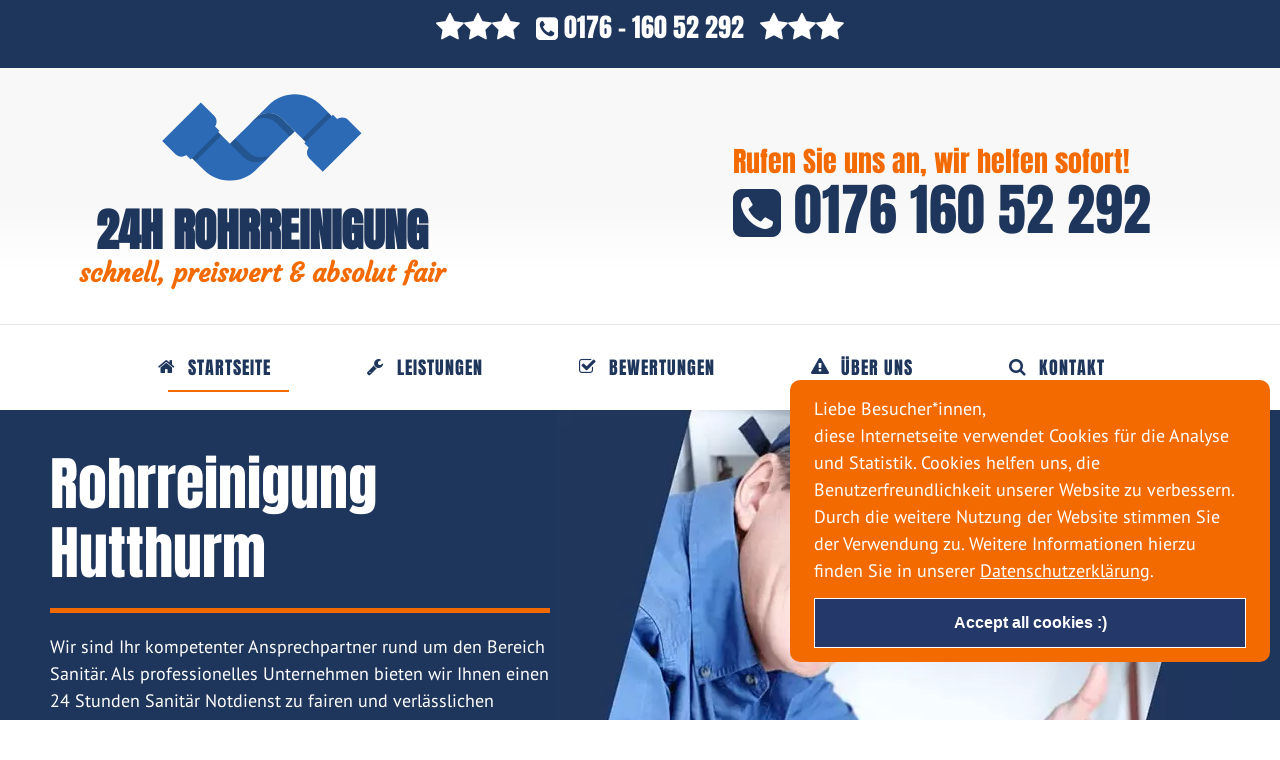

--- FILE ---
content_type: text/html; charset=UTF-8
request_url: https://rohrreinigung-24std.de/hutthurm/
body_size: 17229
content:
<!DOCTYPE html>
<html lang="de">
    <head>
        <meta charset="UTF-8" />
        <meta name="viewport" content="width=device-width, initial-scale=1" />
				
				<title>Rohrreinigung Hutthurm + 24h Notdienst & Service</title>
				<meta name="description" content="Rohrreinigung Hutthurm ⭐ ➨ schnell ✓ preiswert ✓ diskret ✓ 24 Std. Service jetzt anrufen ☎ 01577 79 270 26." />
		
			        <meta name="robots" content="noodp, noydir" />
        <link href="https://rohrreinigung-24std.de/hutthurm/" rel="canonical" />
        <meta name="robots" content="max-image-preview:large" />
        <link rel="dns-prefetch" href="https://rohrreinigung-24std.de/hutthurm/" />
        <link rel="dns-prefetch" href="//s.w.org" />
		<link rel="preconnect" href="https://fonts.googleapis.com">
		<link rel="preconnect" href="https://fonts.gstatic.com" crossorigin>
		<link href="//rohrreinigung-24std.de/wp-content/uploads/sgf-css/font-aae605bc4baaa28212332e2de6958423.css" rel="stylesheet">
		<link href="//rohrreinigung-24std.de/wp-content/uploads/sgf-css/font-85e08f443c25223285e6c30c859f507e.css" rel="stylesheet">
		<link href="//rohrreinigung-24std.de/wp-content/uploads/sgf-css/font-7f03756b237774b311c6389481a4cc0f.css" rel="stylesheet">
		<link href="//rohrreinigung-24std.de/wp-content/uploads/sgf-css/font-b75cac2c1f94276ece558ec18a1bce46.css" rel="stylesheet">
		<link href="/wp-content/uploads/2017/08/rohrreinigung-favicon.png" rel="shortcut icon" />
		<meta name='robots' content='max-image-preview:large' />
<link rel="alternate" title="oEmbed (JSON)" type="application/json+oembed" href="https://rohrreinigung-24std.de/wp-json/oembed/1.0/embed?url=https%3A%2F%2Frohrreinigung-24std.de%2Fhutthurm%2F" />
<link rel="alternate" title="oEmbed (XML)" type="text/xml+oembed" href="https://rohrreinigung-24std.de/wp-json/oembed/1.0/embed?url=https%3A%2F%2Frohrreinigung-24std.de%2Fhutthurm%2F&#038;format=xml" />
<style id='wp-img-auto-sizes-contain-inline-css' type='text/css'>
img:is([sizes=auto i],[sizes^="auto," i]){contain-intrinsic-size:3000px 1500px}
/*# sourceURL=wp-img-auto-sizes-contain-inline-css */
</style>
<style id='wp-emoji-styles-inline-css' type='text/css'>

	img.wp-smiley, img.emoji {
		display: inline !important;
		border: none !important;
		box-shadow: none !important;
		height: 1em !important;
		width: 1em !important;
		margin: 0 0.07em !important;
		vertical-align: -0.1em !important;
		background: none !important;
		padding: 0 !important;
	}
/*# sourceURL=wp-emoji-styles-inline-css */
</style>
<link rel='stylesheet' id='wp-block-library-css' href='https://rohrreinigung-24std.de/wp-includes/css/dist/block-library/style.min.css?ver=6.9' type='text/css' media='all' />
<style id='wp-block-paragraph-inline-css' type='text/css'>
.is-small-text{font-size:.875em}.is-regular-text{font-size:1em}.is-large-text{font-size:2.25em}.is-larger-text{font-size:3em}.has-drop-cap:not(:focus):first-letter{float:left;font-size:8.4em;font-style:normal;font-weight:100;line-height:.68;margin:.05em .1em 0 0;text-transform:uppercase}body.rtl .has-drop-cap:not(:focus):first-letter{float:none;margin-left:.1em}p.has-drop-cap.has-background{overflow:hidden}:root :where(p.has-background){padding:1.25em 2.375em}:where(p.has-text-color:not(.has-link-color)) a{color:inherit}p.has-text-align-left[style*="writing-mode:vertical-lr"],p.has-text-align-right[style*="writing-mode:vertical-rl"]{rotate:180deg}
/*# sourceURL=https://rohrreinigung-24std.de/wp-includes/blocks/paragraph/style.min.css */
</style>
<style id='global-styles-inline-css' type='text/css'>
:root{--wp--preset--aspect-ratio--square: 1;--wp--preset--aspect-ratio--4-3: 4/3;--wp--preset--aspect-ratio--3-4: 3/4;--wp--preset--aspect-ratio--3-2: 3/2;--wp--preset--aspect-ratio--2-3: 2/3;--wp--preset--aspect-ratio--16-9: 16/9;--wp--preset--aspect-ratio--9-16: 9/16;--wp--preset--color--black: #000000;--wp--preset--color--cyan-bluish-gray: #abb8c3;--wp--preset--color--white: #ffffff;--wp--preset--color--pale-pink: #f78da7;--wp--preset--color--vivid-red: #cf2e2e;--wp--preset--color--luminous-vivid-orange: #ff6900;--wp--preset--color--luminous-vivid-amber: #fcb900;--wp--preset--color--light-green-cyan: #7bdcb5;--wp--preset--color--vivid-green-cyan: #00d084;--wp--preset--color--pale-cyan-blue: #8ed1fc;--wp--preset--color--vivid-cyan-blue: #0693e3;--wp--preset--color--vivid-purple: #9b51e0;--wp--preset--gradient--vivid-cyan-blue-to-vivid-purple: linear-gradient(135deg,rgb(6,147,227) 0%,rgb(155,81,224) 100%);--wp--preset--gradient--light-green-cyan-to-vivid-green-cyan: linear-gradient(135deg,rgb(122,220,180) 0%,rgb(0,208,130) 100%);--wp--preset--gradient--luminous-vivid-amber-to-luminous-vivid-orange: linear-gradient(135deg,rgb(252,185,0) 0%,rgb(255,105,0) 100%);--wp--preset--gradient--luminous-vivid-orange-to-vivid-red: linear-gradient(135deg,rgb(255,105,0) 0%,rgb(207,46,46) 100%);--wp--preset--gradient--very-light-gray-to-cyan-bluish-gray: linear-gradient(135deg,rgb(238,238,238) 0%,rgb(169,184,195) 100%);--wp--preset--gradient--cool-to-warm-spectrum: linear-gradient(135deg,rgb(74,234,220) 0%,rgb(151,120,209) 20%,rgb(207,42,186) 40%,rgb(238,44,130) 60%,rgb(251,105,98) 80%,rgb(254,248,76) 100%);--wp--preset--gradient--blush-light-purple: linear-gradient(135deg,rgb(255,206,236) 0%,rgb(152,150,240) 100%);--wp--preset--gradient--blush-bordeaux: linear-gradient(135deg,rgb(254,205,165) 0%,rgb(254,45,45) 50%,rgb(107,0,62) 100%);--wp--preset--gradient--luminous-dusk: linear-gradient(135deg,rgb(255,203,112) 0%,rgb(199,81,192) 50%,rgb(65,88,208) 100%);--wp--preset--gradient--pale-ocean: linear-gradient(135deg,rgb(255,245,203) 0%,rgb(182,227,212) 50%,rgb(51,167,181) 100%);--wp--preset--gradient--electric-grass: linear-gradient(135deg,rgb(202,248,128) 0%,rgb(113,206,126) 100%);--wp--preset--gradient--midnight: linear-gradient(135deg,rgb(2,3,129) 0%,rgb(40,116,252) 100%);--wp--preset--font-size--small: 13px;--wp--preset--font-size--medium: 20px;--wp--preset--font-size--large: 36px;--wp--preset--font-size--x-large: 42px;--wp--preset--spacing--20: 0.44rem;--wp--preset--spacing--30: 0.67rem;--wp--preset--spacing--40: 1rem;--wp--preset--spacing--50: 1.5rem;--wp--preset--spacing--60: 2.25rem;--wp--preset--spacing--70: 3.38rem;--wp--preset--spacing--80: 5.06rem;--wp--preset--shadow--natural: 6px 6px 9px rgba(0, 0, 0, 0.2);--wp--preset--shadow--deep: 12px 12px 50px rgba(0, 0, 0, 0.4);--wp--preset--shadow--sharp: 6px 6px 0px rgba(0, 0, 0, 0.2);--wp--preset--shadow--outlined: 6px 6px 0px -3px rgb(255, 255, 255), 6px 6px rgb(0, 0, 0);--wp--preset--shadow--crisp: 6px 6px 0px rgb(0, 0, 0);}:where(.is-layout-flex){gap: 0.5em;}:where(.is-layout-grid){gap: 0.5em;}body .is-layout-flex{display: flex;}.is-layout-flex{flex-wrap: wrap;align-items: center;}.is-layout-flex > :is(*, div){margin: 0;}body .is-layout-grid{display: grid;}.is-layout-grid > :is(*, div){margin: 0;}:where(.wp-block-columns.is-layout-flex){gap: 2em;}:where(.wp-block-columns.is-layout-grid){gap: 2em;}:where(.wp-block-post-template.is-layout-flex){gap: 1.25em;}:where(.wp-block-post-template.is-layout-grid){gap: 1.25em;}.has-black-color{color: var(--wp--preset--color--black) !important;}.has-cyan-bluish-gray-color{color: var(--wp--preset--color--cyan-bluish-gray) !important;}.has-white-color{color: var(--wp--preset--color--white) !important;}.has-pale-pink-color{color: var(--wp--preset--color--pale-pink) !important;}.has-vivid-red-color{color: var(--wp--preset--color--vivid-red) !important;}.has-luminous-vivid-orange-color{color: var(--wp--preset--color--luminous-vivid-orange) !important;}.has-luminous-vivid-amber-color{color: var(--wp--preset--color--luminous-vivid-amber) !important;}.has-light-green-cyan-color{color: var(--wp--preset--color--light-green-cyan) !important;}.has-vivid-green-cyan-color{color: var(--wp--preset--color--vivid-green-cyan) !important;}.has-pale-cyan-blue-color{color: var(--wp--preset--color--pale-cyan-blue) !important;}.has-vivid-cyan-blue-color{color: var(--wp--preset--color--vivid-cyan-blue) !important;}.has-vivid-purple-color{color: var(--wp--preset--color--vivid-purple) !important;}.has-black-background-color{background-color: var(--wp--preset--color--black) !important;}.has-cyan-bluish-gray-background-color{background-color: var(--wp--preset--color--cyan-bluish-gray) !important;}.has-white-background-color{background-color: var(--wp--preset--color--white) !important;}.has-pale-pink-background-color{background-color: var(--wp--preset--color--pale-pink) !important;}.has-vivid-red-background-color{background-color: var(--wp--preset--color--vivid-red) !important;}.has-luminous-vivid-orange-background-color{background-color: var(--wp--preset--color--luminous-vivid-orange) !important;}.has-luminous-vivid-amber-background-color{background-color: var(--wp--preset--color--luminous-vivid-amber) !important;}.has-light-green-cyan-background-color{background-color: var(--wp--preset--color--light-green-cyan) !important;}.has-vivid-green-cyan-background-color{background-color: var(--wp--preset--color--vivid-green-cyan) !important;}.has-pale-cyan-blue-background-color{background-color: var(--wp--preset--color--pale-cyan-blue) !important;}.has-vivid-cyan-blue-background-color{background-color: var(--wp--preset--color--vivid-cyan-blue) !important;}.has-vivid-purple-background-color{background-color: var(--wp--preset--color--vivid-purple) !important;}.has-black-border-color{border-color: var(--wp--preset--color--black) !important;}.has-cyan-bluish-gray-border-color{border-color: var(--wp--preset--color--cyan-bluish-gray) !important;}.has-white-border-color{border-color: var(--wp--preset--color--white) !important;}.has-pale-pink-border-color{border-color: var(--wp--preset--color--pale-pink) !important;}.has-vivid-red-border-color{border-color: var(--wp--preset--color--vivid-red) !important;}.has-luminous-vivid-orange-border-color{border-color: var(--wp--preset--color--luminous-vivid-orange) !important;}.has-luminous-vivid-amber-border-color{border-color: var(--wp--preset--color--luminous-vivid-amber) !important;}.has-light-green-cyan-border-color{border-color: var(--wp--preset--color--light-green-cyan) !important;}.has-vivid-green-cyan-border-color{border-color: var(--wp--preset--color--vivid-green-cyan) !important;}.has-pale-cyan-blue-border-color{border-color: var(--wp--preset--color--pale-cyan-blue) !important;}.has-vivid-cyan-blue-border-color{border-color: var(--wp--preset--color--vivid-cyan-blue) !important;}.has-vivid-purple-border-color{border-color: var(--wp--preset--color--vivid-purple) !important;}.has-vivid-cyan-blue-to-vivid-purple-gradient-background{background: var(--wp--preset--gradient--vivid-cyan-blue-to-vivid-purple) !important;}.has-light-green-cyan-to-vivid-green-cyan-gradient-background{background: var(--wp--preset--gradient--light-green-cyan-to-vivid-green-cyan) !important;}.has-luminous-vivid-amber-to-luminous-vivid-orange-gradient-background{background: var(--wp--preset--gradient--luminous-vivid-amber-to-luminous-vivid-orange) !important;}.has-luminous-vivid-orange-to-vivid-red-gradient-background{background: var(--wp--preset--gradient--luminous-vivid-orange-to-vivid-red) !important;}.has-very-light-gray-to-cyan-bluish-gray-gradient-background{background: var(--wp--preset--gradient--very-light-gray-to-cyan-bluish-gray) !important;}.has-cool-to-warm-spectrum-gradient-background{background: var(--wp--preset--gradient--cool-to-warm-spectrum) !important;}.has-blush-light-purple-gradient-background{background: var(--wp--preset--gradient--blush-light-purple) !important;}.has-blush-bordeaux-gradient-background{background: var(--wp--preset--gradient--blush-bordeaux) !important;}.has-luminous-dusk-gradient-background{background: var(--wp--preset--gradient--luminous-dusk) !important;}.has-pale-ocean-gradient-background{background: var(--wp--preset--gradient--pale-ocean) !important;}.has-electric-grass-gradient-background{background: var(--wp--preset--gradient--electric-grass) !important;}.has-midnight-gradient-background{background: var(--wp--preset--gradient--midnight) !important;}.has-small-font-size{font-size: var(--wp--preset--font-size--small) !important;}.has-medium-font-size{font-size: var(--wp--preset--font-size--medium) !important;}.has-large-font-size{font-size: var(--wp--preset--font-size--large) !important;}.has-x-large-font-size{font-size: var(--wp--preset--font-size--x-large) !important;}
/*# sourceURL=global-styles-inline-css */
</style>

<style id='classic-theme-styles-inline-css' type='text/css'>
/*! This file is auto-generated */
.wp-block-button__link{color:#fff;background-color:#32373c;border-radius:9999px;box-shadow:none;text-decoration:none;padding:calc(.667em + 2px) calc(1.333em + 2px);font-size:1.125em}.wp-block-file__button{background:#32373c;color:#fff;text-decoration:none}
/*# sourceURL=/wp-includes/css/classic-themes.min.css */
</style>
<link rel='stylesheet' id='contact-form-7-css' href='https://rohrreinigung-24std.de/wp-content/plugins/contact-form-7/includes/css/styles.css?ver=6.1.1' type='text/css' media='all' />
<link rel='stylesheet' id='main-css-css' href='https://rohrreinigung-24std.de/wp-content/themes/rohrreinigung24std/style.css?ver=1.1' type='text/css' media='all' />
<link rel='stylesheet' id='dashicons-css' href='https://rohrreinigung-24std.de/wp-includes/css/dashicons.min.css?ver=6.9' type='text/css' media='all' />
<link rel='stylesheet' id='a-z-listing-css' href='https://rohrreinigung-24std.de/wp-content/plugins/a-z-listing/css/a-z-listing-default.css?ver=4.3.1' type='text/css' media='all' />
<script type="text/javascript" src="https://rohrreinigung-24std.de/wp-includes/js/jquery/jquery.min.js?ver=3.7.1" id="jquery-core-js"></script>
<script type="text/javascript" src="https://rohrreinigung-24std.de/wp-includes/js/jquery/jquery-migrate.min.js?ver=3.4.1" id="jquery-migrate-js"></script>
<script type="text/javascript" id="my_loadmore-js-extra">
/* <![CDATA[ */
var tstark_loadmore_params = {"ajaxurl":"https://rohrreinigung-24std.de/wp-admin/admin-ajax.php","posts":"null","current_page":"2","max_page":null};
//# sourceURL=my_loadmore-js-extra
/* ]]> */
</script>
<script type="text/javascript" src="https://rohrreinigung-24std.de/wp-content/themes/rohrreinigung24std/loadmore.js?ver=6.9" id="my_loadmore-js"></script>
<link rel="https://api.w.org/" href="https://rohrreinigung-24std.de/wp-json/" /><link rel="alternate" title="JSON" type="application/json" href="https://rohrreinigung-24std.de/wp-json/wp/v2/pages/64365" /><link rel="EditURI" type="application/rsd+xml" title="RSD" href="https://rohrreinigung-24std.de/xmlrpc.php?rsd" />
<meta name="generator" content="WordPress 6.9" />
<link rel="canonical" href="https://rohrreinigung-24std.de/hutthurm/" />
<link rel='shortlink' href='https://rohrreinigung-24std.de/?p=64365' />
<meta property="og:locale" content="de_DE" /><meta property="og:type" content="article" /><meta property="og:title" content="Rohrreinigung Hutthurm + 24h Notdienst & Service" /><meta property="og:description" content="Rohrreinigung Hutthurm ⭐ ➨ schnell ✓ preiswert ✓ diskret ✓ 24 Std. Service jetzt anrufen ☎ 01577 79 270 26." /><meta property="og:url" content="https://rohrreinigung-24std.de/hutthurm/" /><meta property="og:site_name" content="www.rohrreinigung-24std.de" /><meta name="twitter:card" content="summary_large_image" /><meta name="twitter:site" content="@ROHRREINIGUNG" /><meta name="twitter:creator" content="@ROHRREINIGUNG" />
<!-- Global site tag (gtag.js) - Google Analytics -->
<script async src="https://www.googletagmanager.com/gtag/js?id=UA-104074702-4"></script>
<script>
  window.dataLayer = window.dataLayer || [];
  function gtag(){dataLayer.push(arguments);}
  gtag('js', new Date());

  gtag('config', 'UA-104074702-4');
  gtag('config', 'AW-400195733');
</script>

<!-- Event snippet for Anruf conversion page
In your html page, add the snippet and call gtag_report_conversion when someone clicks on the chosen link or button. -->
<script>
function gtag_report_conversion(url) {
  var callback = function () {
    if (typeof(url) != 'undefined') {
      window.location = url;
    }
  };
  gtag('event', 'conversion', {
      'send_to': 'AW-400195733/yxoiCIeskccDEJWB6r4B',
      'event_callback': callback
  });
  return false;
}
</script>

		<style type="text/css" id="wp-custom-css">
			.columns {
    margin-top: 0;
}		</style>
		    </head>
    <body class="template-front home page-template-default page page-id-64365">
        <div id="phone" class="top_bar">
            <p class="headline">
									<a title="Rohrreinigung anrufen" href="tel:017616052292"> <i class="fa fa-phone-square" aria-hidden="true"></i> 0176 - 160 52 292 </a>
								
			</p>
        </div>
        <div class="header_wrapper">
            <div id="header" class="header">
                <div class="widget widget_text phone" id="text-16">
                    <div class="textwidget">
                        <p>
                            <span class="phone_slug">Rufen Sie uns an, wir helfen sofort!</span>
                            <br/>
                            <span class="phone_number">
																	<a title="Rohrreinigung anrufen" href="tel:017616052292">
										<i class="fa fa-phone-square" aria-hidden="true"></i>
										0176 160 52 292
									</a>
								                              
                            </span>
                        </p>
                    </div>
                </div>
                <div class="widget widget_text site-title" id="text-14">
                    <div class="textwidget">
                        <p>
                            <img class="title_img skip-lazy" src="/wp-content/uploads/2021/09/rohrreinigung-logo.svg" alt="Rohrreinigung" width="200" height="87"/>
                        </p>
                        <p id="site_title">24h Rohrreinigung</p>
                        <p class="slogan">schnell, preiswert &amp; absolut fair</p>
                    </div>
                </div>
            </div>
        </div>
        <div id="start" class="sani_header">
            <div class="sani_box">
                <span class="menu_control">≡ Menu</span>
                <ul id="menu-hauptmenue" class="menu">
                    <li id="menu-item-59391" class="start_icon menu-item menu-item-type-custom menu-item-object-custom current-menu-item current_page_item menu-item-59391">
                        <a href="/#start" aria-current="page">Startseite</a>
                    </li>
                    <li id="menu-item-59392" class="verstopft_icon menu-item menu-item-type-custom menu-item-object-custom menu-item-59392">
                        <a href="#leistungen">Leistungen</a>
                    </li>
                    <li id="menu-item-59393" class="inspekt_icon menu-item menu-item-type-custom menu-item-object-custom menu-item-59393">
                        <a href="#bewertungen">Bewertungen</a>
                    </li>
                    <li id="menu-item-59394" class="bruch_icon menu-item menu-item-type-custom menu-item-object-custom menu-item-59394">
                        <a href="#ueberuns">Über Uns</a>
                    </li>
                    <li id="menu-item-59395" class="ortung_icon menu-item menu-item-type-custom menu-item-object-custom menu-item-59395">
                        <a href="#kontakt">Kontakt</a>
                    </li>
                </ul>
            </div>
        </div>
<div class="start_wrapper">
            <div id=".header_start" class="widget_wrap">
                <div class="widget_text widget widget_custom_html start_wrap" id="custom_html-10">
                    <div class="textwidget custom-html-widget">
                        <div class="header_start">
                            <img src="/wp-content/uploads/2021/09/rohrreinigung-sanitaer-klempner.webp" alt="Rohrreinigung, Sanitär und Heizung"/>
                            <div class="start_text">
								<h1>Rohrreinigung Hutthurm</h1> 
								 <p>Wir sind Ihr kompetenter Ansprechpartner rund um den Bereich Sanitär. Als professionelles Unternehmen bieten wir Ihnen einen 24 Stunden Sanitär Notdienst zu fairen und verlässlichen Preisen.</p>
                            </div>
                        </div>
                    </div>
                </div>
            </div>
        </div>
        <div class="pricing">
            <div class="pricing_wrapper">
                <div class="widget widget_text pricing_tag" id="text-22">
                    <div class="textwidget">
                        <div class="p3 margins clearfix">
                            <div class="one">
                                <i class="fa fa-bolt" aria-hidden="true"></i>
                                Blitzschnell vor Ort
                            </div>
                            <div class="two">
                                <i class="fa fa-check-square-o" aria-hidden="true"></i>
                                24h Service und Notdienst
                            </div>
                            <div class="three">
                                <i class="fa fa-users" aria-hidden="true"></i>
                                kompetentes Team
                            </div>
                        </div>
                    </div>
                </div>
            </div>
        </div>
        <div class="welcome">
            <div class="welcome_wrap">
                <div class="widget widget_text welcome_text" id="text-23">
                    <div class="textwidget">
                        <h2>Herzlich willkommen bei Ihrem Rohrreinigungs-Notdienst für Hutthurm </h2>
                        <div class="uvc-heading-spacer line_only"></div>
                        <h3 class="welcome_heading3">Wir sind Ihre Spezialisten in Sachen Kanal- und Rohrreinigung. Neben langjähriger Erfahrung und kompetenten Mitarbeitern bieten wir Ihnen einen 24 Stunden Notdienst zu fairen Preisen.</h3>
                    </div>
                </div>
            </div>
        </div>
		<div class="function_wrapper">
            <div class="function_wrap">
                <div class="widget_text widget widget_custom_html function_box" id="custom_html-8">
                    <div class="textwidget custom-html-widget">
                        <h2 class="test_heading">Und so funktioniert's</h2>
                        <div class="grid-holder">
                            <div class="info-boxes-widget info-boxes-widget-default info-boxes-widget-blue info-boxes-widget-light">
                                <div class="column four nospacedesl nospaceresl marginbres30">
                                    <div class="info-boxes-widget-description">
                                        <div class="info-boxes-widget-media">
                                            <i class="fa fa-check" aria-hidden="true"></i>
                                        </div>
                                        <h3>1. Kostenlose Beratung</h3>
                                        <p>Sie haben fragen zum Ablauf der Rohrreinigung, oder möchten ein Angebot? Wir beraten Sie gerne!</p>
                                    </div>
                                </div>
                                <div class="column four nospacedesl nospaceresl marginbres30">
                                    <div class="info-boxes-widget-description">
                                        <div class="info-boxes-widget-media">
                                            <i class="fa fa-check" aria-hidden="true"></i>
                                        </div>
                                        <h3>2. Günstiges Angebot</h3>
                                        <p>Sie erhalten von uns vorab ein faires Angebot mit sämtlichen Kosten, Materialen und Gebühren.</p>
                                    </div>
                                </div>
                                <div class="column four nospacedes nospaceres">
                                    <div class="info-boxes-widget-description">
                                        <div class="info-boxes-widget-media">
                                            <i class="fa fa-check" aria-hidden="true"></i>
                                        </div>
                                        <h3>3. Schnelle Hilfe</h3>
                                        <p>Als professioneller Dienstleister im Bereich Rohrreinigung bieten wir Ihnen schnelle Hilfe, rund um die Uhr.</p>
                                    </div>
                                </div>
                            </div>
                        </div>
                    </div>
                </div>
            </div>
        </div>
        <div id="ueberuns" class="container">
            <div class="columns">
                <div class="sidebar">
                    <div class="widget widget_text" id="text-12">
                        <p class="widget_title">Schnelle Hilfe bei</p>
                        <div class="textwidget">
							                            <ul>
                                <li>Rohrreinigung</li>
                                <li>
                                    <a href="https://rohrreinigung-24std.de/hutthurm/rohrbruch-wasserschaden/">Rohrbruch &amp; Wasserschäden</a>
                                </li>
                                <li>Heizungsausfall</li>
                                <li>Klempnerarbeiten</li>
                                <li>
                                    <a href="https://rohrreinigung-24std.de/hutthurm/leckageortung-leckortung/">Leckageortung</a>
                                </li>
                                <li>
                                    <a href="https://rohrreinigung-24std.de/hutthurm/rohrinspektion-kanalinspektion/">Rohr- und Kanalinspektion</a>
                                </li>
                                <li>Wasserschadensanierung</li>
                                <li>
                                    <a href="https://rohrreinigung-24std.de/hutthurm/rohrverstopfung/">Rohrverstopfung</a>
                                </li>
                            </ul>
                        </div>
                    </div>
                    <div class="widget widget_text" id="text-26">
                        <p class="widget_title">Immer für Sie da!</p>
                        <div class="textwidget">
                            <p>
                                <img class="aligncenter" src="/wp-content/uploads/2017/08/rohrreinigung-notdienst-leistungen.jpg" alt="Alle Leistungen im Überblick"/>
                            </p>
                        </div>
                    </div>
                    <div class="widget_text widget widget_custom_html" id="custom_html-4">
                        <p class="widget_title">Kontaktieren Sie uns</p>
                        <div class="textwidget custom-html-widget">
                            <div class="sidep">
                                <p>Sie haben Fragen zur Rohrreinigung, oder möchten uns einen Auftrag erteilen? Wir sind gerne für Sie da! Sie erreichen uns rund um die Uhr per Telefon unter der Rufnummer 0176 160 52 292  6 oder per E-Mail an <a href="/cdn-cgi/l/email-protection" class="__cf_email__" data-cfemail="345d5a525b74465b5c4646515d5a5d53415a531906004740501a5051">[email&#160;protected]</a> darüber hinaus können Sie auch unser Kontaktformular nutzen.</p>
                            </div>
                        </div>
                    </div>
                </div>
                <div class="content">
                    <div id="post-64365" class="post_box grt top" itemscope itemtype="https://schema.org/Article">
                        <link href="https://rohrreinigung-24std.de/hutthurm/" itemprop="mainEntityOfPage"/>
                        <h2 class="headline headline_h2" itemprop="headline">Rohrreinigung Hutthurm - Rohrreinigung mit ❷❹ Std. Notdienst</h2>
                        <div class="post_content" itemprop="articleBody">
                            <h3>Rohrreinigung Hutthurm – schnell, fachgerecht und gründlich</h3>
                            <p>Unsere Kanal- und Rohrreinigung Hutthurm ist mit einem 24-Stunden-Service immer für Sie da. Ob wochentags oder an Sonn- und Feiertagen, wir helfen bei allen Rohrverstopfungen und Wasserschäden, schnell und preisgünstig.</p>
                            <blockquote>
                                <p>Sie suchen schnelle Hilfe, rund um die Uhr? In diesem Fall sind Sie bei uns richtig! Unser Rohrreinigungsunternehmen bietet Ihnen Qualität und Service rund um die Uhr.</p>
                            </blockquote>
                            <h3>Wir sind Ihr starker Partner in Hutthurm und Umgebung!</h3>
                            <p>Eine Rohrverstopfung ist lästig. Nahezu jeder Mensch kennt die Unannehmlichkeiten im Sanitärbereich, in der Küche oder im Hauswirtschaftsraum. Die Gründe sind unterschiedlich, die Auswirkungen meist fatal. Zu Beginn äußert sich ein Gluckern im Abfluss. Das Wasser fließt immer langsamer ab und bleibt letztendlich in der Brausetasse oder im Waschbecken stehen. Besonders ärgerlich ist eine verstopfte Toilette. Schnell muss eine Lösung her. Die Rohrleitung benötigt eine professionelle Reinigung – umgehend und rückstandslos. Versuchen Sie gar nicht erst selbst einzugreifen. Schalten Sie besser gleich einen Fachmann ein. Kontaktieren Sie unseren 24 Stunden Notdienst und freuen Sie sich auf eine zuverlässige Rohrreinigung in Hutthurm und Umgebung!</p>
                            <h3>Fachmännische Rohrreinigung in Hutthurm</h3>
                            <p>Wir sind ein kompetenter Dienstleister für Rohrreinigungen, Kanalinspektionen, Rohrbrüche, Wasserschäden, Leckageortungen und vieles mehr. Unser Team steht Ihnen pausenlos 24h am Tag zur Verfügung. Auch an Sonn- und Feiertagen lassen wir Sie nicht im Stich. Das Beste daran: Wir kombinieren fachmännischen Service und äußerst faire Preise. Wie kommt es zu einer eigentlich zu einer Rohrverstopfung? Täglich kommen die Rohrleitungen in Ihrem Haus oder in Ihrer Wohnung zum Einsatz. Wäschewaschen, Kochen, Geschirrspülen, Duschen oder der Gang auf die Toilette – in vielen Situationen spülen Sie verunreinigtes Abwasser durch den Abfluss. Dabei setzen sich Rückstände wie Öl, Seife, Haare, Toilettenpapier, Haare sowie Kalkablagerungen nach und nach an den Innenwänden der Rohre ab. Automatisch sinkt die Rohrdurchlässigkeit. Die Verstopfung ist vorprogrammiert, das unangenehme Malheur nur eine Frage der Zeit. Am Ende fließt das Schmutzwasser nicht mehr ab. Es bleibt in der Leitung stehen und macht die Verwendung von sanitären Einrichtungen vorrübergehend unmöglich.</p>
                            <h3>Notfall Rohrreinigung Hutthurm: So handeln Sie richtig</h3>
                            <p>Stellen Sie eine Rohrverstopfung fest, können Sie zunächst einfache Hausmittel probieren. Diese helfen im Notfall kurzfristig gegen den verstopften Abfluss. Eine nachhaltige Lösung schaffen Saugglocke und chemische Abflussreiniger allerdings nicht. Besser ist eine komplette Rohrreinigung vom Experten. Rufen Sie umgehend den Notdienst Ihres Vertrauens an und lassen Sie den Schaden professionell beheben. Wir sind für Sie in Hutthurm und Umgebung rund um die Ihr erreichbar. Zusätzlich sollten Sie zeitnah Ihre Nachbarn informieren. Wasser sucht seinen Weg. Schnell können ungewünschte Schäden in anderen Wohneinheiten auftreten, die Sie später zu verantworten haben.</p>
                            <p>
                                <strong>Unsere Leistungen im Überblick:</strong>
                            </p>
                            <ul>
                                <li>Rohrreinigung auch im 24h Notdienst</li>
                                <li>Sofort-Hilfe bei Heizungsausfällen (Heizungsnotdienst)</li>
                                <li>Wasserschadenbeseitigung</li>
                                <li>Schnelle Hilfe bei Rohrbrüchen</li>
                                <li>Kanalsanierung</li>
                                <li>Abflussreinigung</li>
                                <li>Entfernung von abgelagerten Urin- und Wasserstein</li>
                                <li>Beseitigung von Verstopfungen (z.B. Toilette)</li>
                                <li>Ausspülen und Ausfräsen von Zement- und Betonablagerungen</li>
                                <li>Kanaluntersuchungen von Hausanschlüssen und Kanalleitungen</li>
                            </ul>
                            <h3>Guter Service fängt bei der Beratung an!</h3>
                            <p>Aus diesem Grund ist unser Rohrreinigungs-Unternehmen Ihr kompetenter Ansprechpartner bei Rohrverstopfungen, Rohrbrüchen, Wasserschäden, Heizungsausfällen, Klempnerarbeiten und vielem mehr. Das geschulte Personal steht Ihnen rund um die Ihr zur Verfügung und kann Ihnen im Notfall schnell helfen. Angefangen bei der Rohrreinigung in Frankfurt bis hin zur Installation von Sanitären Anlagen, unser Unternehmen ist in jedem Fall für Sie da!</p>
                        </div>
                    </div>
                </div>
                <div class="sidebar sidebar2">
                    <div class="widget widget_text" id="text-20">
                        <p class="widget_title">Voller Einsatz</p>
                        <div class="textwidget">
                            <p>
                                <img class="aligncenter" src="/wp-content/uploads/2017/08/rohrreinigung-siegel.jpg" alt="Rohrreinigung mit 100% Service"/>
                            </p>
                        </div>
                    </div>
                </div>
            </div>
        </div>
        <div class="three_boxes">
            <div class="widget_text widget widget_custom_html three_some" id="custom_html-2">
                <div class="textwidget custom-html-widget">
                    <div class="grid-holder">
                        <div class="info-boxes-widget info-boxes-widget-default info-boxes-widget-blue info-boxes-widget-light">
                            <div class="column four nospacedesl nospaceresl marginbres30">
                                <div class="info-boxes-widget-description">
                                    <div class="info-boxes-widget-media">
                                        <i class="fa fa-handshake-o" aria-hidden="true"></i>
                                    </div>
                                    <h3>Kundenorientiert</h3>
                                    <p>Zuverlässigkeit und Pünktlichkeit zeichnen uns aus. Werden auch Sie zu unserem zufriedenen Kunden.</p>
                                </div>
                            </div>
                            <div class="column four nospacedesl nospaceresl marginbres30">
                                <div class="info-boxes-widget-description">
                                    <div class="info-boxes-widget-media">
                                        <i class="fa fa-thumbs-o-up" aria-hidden="true"></i>
                                    </div>
                                    <h3>Faire Preise</h3>
                                    <p>Wir bieten Ihnen faire und transparente Preise. Gerne unterbreiten wir Ihnen ein individuelles Angebot.</p>
                                </div>
                            </div>
                            <div class="column four nospacedes nospaceres">
                                <div class="info-boxes-widget-description">
                                    <div class="info-boxes-widget-media">
                                        <i class="fa fa-hand-o-up" aria-hidden="true"></i>
                                    </div>
                                    <h3>Langjährige Erfahrung</h3>
                                    <p>Seit vielen Jahren führen wir professionell Rohrreinigungen und Schadensanierungen aller Art durch.</p>
                                </div>
                            </div>
                        </div>
                    </div>
                </div>
            </div>
        </div>
        <div class="contact_wrapper">
            <div class="contact_contentwrap">
                <div class="widget widget_text contact_content" id="text-25">
                    <div class="textwidget">
						<h2>Rohrreinigungen für Hutthurm mit Qualität und Zuverlässigkeit!</h2>
                        <h3>Kontaktieren Sie uns</h3>
                        <p class="btn">
																<a href="tel:017616052292">
										<i class="fa fa-phone-square" aria-hidden="true"></i>
										0176 160 52 292
									</a>
														
                        </p>
                    </div>
                </div>
            </div>
        </div>
        <div id="leistungen" class="three_boxes">
            <div class="widget_text widget widget_custom_html three_some" id="custom_html-3">
                <div class="textwidget custom-html-widget">
                    <h2 class="photo_heading">Auszug unserer Leistungen</h2>
                    <div class="box1">
                        <img src="/wp-content/uploads/2017/08/rohrbruch-wasserschaden.jpg" alt="Rohrbruch mit Wasserschaden"/>
                        <h2>Wir beheben Rohrbrüche</h2>
                        <p>Als kompetenter Ansprechpartner für Rohrbrüche, stehen wir Ihnen rund um die Uhr zur Verfügung</p>
                    </div>
                    <div class="box2">
                        <img src="/wp-content/uploads/2017/08/rohrreinigung-waschbecken.jpg" alt="Rohrreinigung bei einem Waschbecken"/>
                        <h2>Rohrreinigung vom Fachmann</h2>
                        <p>Als professioneller Dienstleister helfen wir Ihnen in handumdrehen bei Rohrverstopfungen</p>
                    </div>
                    <div class="box3">
                        <img src="/wp-content/uploads/2017/08/kuechenspuele-einbauen-klempner.jpg" alt="Einbau einer Küchenspüle durch den Klempner"/>
                        <h2>Fachgerechte Küchenanschlüsse</h2>
                        <p>Wir übernehmen den Anschluss diverser Geräte wie z.B. Geschirrspüler, Spüle etc.</p>
                    </div>
                </div>
            </div>
        </div>
        <div id="bewertungen" class="test" style=" background-image: url(/wp-content/themes/rohrreinigung24std/images/rohrreinigung_kundenbewertungen_bg.jpg); ">
            <div class="test_wrapper">
                <div class="widget_text widget widget_custom_html test_inner" id="custom_html-7">
                    <div class="textwidget custom-html-widget">
                        <h2 class="test_heading">Kundenbewertungen (beispielhaft)</h2>
                        <div class="grid-holder">
                            <div class="box1">
                                <div class="testimonials-widget testimonials-widget-default testimonials-widget-blue testimonials-widget-light">
                                    <div class="testimonials-widget-section">
                                        <div class="testimonials-widget-section-profile">
                                            <img src="/wp-content/uploads/2017/09/rohrreinigung-kunde-4.jpg" alt="Rohrreinigung Kunde 1">
                                        </div>
                                        <p>
                                            <i class="fa fa-facebook-official" aria-hidden="true"></i>
                                        </p>
                                        <p>Vielen herzlichen Dank nochmal für die kompetente Hilfe. Nachdem der Abfluss in der Küche nicht mehr funktionierte konnte mir der Klempner schnell und mit einem freundlichem lächeln helfen.</p>
                                        <img class="rating" src="/wp-content/uploads/2017/09/testimonial_rating.jpg" alt="Rohrreinigung Kunde 1 Bewertung">
                                        <h3>Gewerbekunde</h3>
                                        <h4>Rohrreinigung</h4>
                                        <div class="testimonials-widget-section-border"></div>
                                    </div>
                                </div>
                            </div>
                            <div class="box2">
                                <div class="testimonials-widget testimonials-widget-default testimonials-widget-blue testimonials-widget-light">
                                    <div class="testimonials-widget-section">
                                        <div class="testimonials-widget-section-profile">
                                            <img src="/wp-content/uploads/2017/09/rohrreinigung-kunde-6.jpg" alt="Rohrreinigung Kunde 2">
                                        </div>
                                        <p>
                                            <i class="fa fa-facebook-official" aria-hidden="true"></i>
                                        </p>
                                        <p>Eigentlich bin ich handwerklich gar nicht so unbegabt, nachdem aber der Wasserhahn immerwieder tropfte rief ich den Klempner der 24h Rohrreinigung. Dieser konnte mir schnell helfen und der Preis war auch ok.</p>
                                        <img class="rating" src="/wp-content/uploads/2017/09/testimonial_rating.jpg" alt="Rohrreinigung Kunde 2 Bewertung">
                                        <h3>Privatkunde</h3>
                                        <h4>Rohrreinigung</h4>
                                        <div class="testimonials-widget-section-border"></div>
                                    </div>
                                </div>
                            </div>
                            <div class="box3">
                                <div class="testimonials-widget testimonials-widget-default testimonials-widget-blue testimonials-widget-light">
                                    <div class="testimonials-widget-section">
                                        <div class="testimonials-widget-section-profile">
                                            <img src="/wp-content/uploads/2017/09/rohrreinigung-kunde-5.jpg" alt="Rohrreinigung Kunde 3">
                                        </div>
                                        <p>
                                            <i class="fa fa-facebook-official" aria-hidden="true"></i>
                                        </p>
                                        <p>Unsere Toilette war verstopft. Nachdem ich alles versucht habe und es doch nicht schaffte, riefen wir schlussendlich den 24h Rohrreiniger Notdienst zur Hilfe. Alles ging schnell und reibungslos. Vielen Dank nochmal.</p>
                                        <img class="rating" src="/wp-content/uploads/2017/09/testimonial_rating.jpg" alt="Rohrreinigung Kunde 3 Bewertung">
                                        <h3>Privatkunde</h3>
                                        <h4>Rohrreinigung</h4>
                                        <div class="testimonials-widget-section-border"></div>
                                    </div>
                                </div>
                            </div>
                        </div>
                    </div>
                </div>
            </div>
        </div>
		<!-- BLOG -->
<div class="from-blog-wrap">
	<div class="from-blog-wrapper">
		<div id="blognews" class="widget_wrap">

			<div class="widget_text widget widget_custom_html from-blog-wi" id="custom_html-13">
				<div class="textwidget custom-html-widget"><h2 class="headline">Neues aus unserem Blog</h2></div>
			</div>
		</div>
		
		<div class="query_box">
	<img width="300" height="200" src="https://rohrreinigung-24std.de/wp-content/uploads/2021/11/dichtheitspruefung-300x200.jpg" class="attachment-full size-full wp-post-image wp-post-image" alt="Dichtheitsprüfung" decoding="async" fetchpriority="high" srcset="https://rohrreinigung-24std.de/wp-content/uploads/2021/11/dichtheitspruefung-300x200.jpg 300w, https://rohrreinigung-24std.de/wp-content/uploads/2021/11/dichtheitspruefung-1024x683.jpg 1024w, https://rohrreinigung-24std.de/wp-content/uploads/2021/11/dichtheitspruefung-768x512.jpg 768w, https://rohrreinigung-24std.de/wp-content/uploads/2021/11/dichtheitspruefung.jpg 1150w" sizes="(max-width: 300px) 100vw, 300px" />	
	<h4 class="headline query_box_heading"><a href="https://rohrreinigung-24std.de/was-macht-man-bei-der-kanalsanierung/" rel="bookmark">Was macht man bei der Kanalsanierung?</a></h4>
	<span class="post_date" title="2022-07-26">26. Juli 2022</span>
	<div class="post_content post_excerpt">
		<p>Unter der Kanalsanierung versteht man spezielle Verfahrenstechniken und Maßnahmen, die zur Wiederherstellung oder der Verbesserung von vorhandenen Abwasserleitungen durchgeführt werden. Mit einer Sanierung des Abwassersystems soll seine Funktion wiederhergestellt und somit die Nutzungsdauer entsprechend verlängert werden. Eine Kanalsanierung kann notwendig sein, wenn man am Abwasser schwerwiegende Probleme feststellt. Zu jeder Zeit muss ein intakter Abwasserkanal [&hellip;]</p>
	</div>
</div><div class="query_box">
	<img width="300" height="200" src="https://rohrreinigung-24std.de/wp-content/uploads/2022/06/ivy-gedfe7b5c9_1920-300x200.jpg" class="attachment-full size-full wp-post-image wp-post-image" alt="" decoding="async" srcset="https://rohrreinigung-24std.de/wp-content/uploads/2022/06/ivy-gedfe7b5c9_1920-300x200.jpg 300w, https://rohrreinigung-24std.de/wp-content/uploads/2022/06/ivy-gedfe7b5c9_1920-1024x683.jpg 1024w, https://rohrreinigung-24std.de/wp-content/uploads/2022/06/ivy-gedfe7b5c9_1920-768x512.jpg 768w, https://rohrreinigung-24std.de/wp-content/uploads/2022/06/ivy-gedfe7b5c9_1920-1536x1024.jpg 1536w, https://rohrreinigung-24std.de/wp-content/uploads/2022/06/ivy-gedfe7b5c9_1920.jpg 1920w" sizes="(max-width: 300px) 100vw, 300px" />	
	<h4 class="headline query_box_heading"><a href="https://rohrreinigung-24std.de/was-ist-wurzelfraesen/" rel="bookmark">Was ist Wurzelfräsen?</a></h4>
	<span class="post_date" title="2022-06-29">29. Juni 2022</span>
	<div class="post_content post_excerpt">
		<p>Das Wurzelfräsen ist eine sehr effektive Art, um sich Abhilfe von unerwünschten Wurzeleinwüchsen zu verschaffen. Ein Wurzeleinwuchs bezeichnet das Ein- und Durchdringen einer oder mehrerer Wurzeln, die auf der Suche nach Wasser in einen Spalt, Riss oder ein Rohr gelangt sind.  Durch kleine Wurzelfäden können so schnell große Wurzelballen entstehen, die durch z.B. kleine Löcher [&hellip;]</p>
	</div>
</div><div class="query_box">
	<img width="300" height="171" src="https://rohrreinigung-24std.de/wp-content/uploads/2017/08/rohrbruch-wasserschaden-300x171.jpg" class="attachment-full size-full wp-post-image wp-post-image" alt="" decoding="async" srcset="https://rohrreinigung-24std.de/wp-content/uploads/2017/08/rohrbruch-wasserschaden-300x171.jpg 300w, https://rohrreinigung-24std.de/wp-content/uploads/2017/08/rohrbruch-wasserschaden.jpg 369w" sizes="(max-width: 300px) 100vw, 300px" />	
	<h4 class="headline query_box_heading"><a href="https://rohrreinigung-24std.de/wartungsvertrag-nuetzlich-oder-geldverschwendung/" rel="bookmark">Wartungsvertrag – Nützlich oder Geldverschwendung?</a></h4>
	<span class="post_date" title="2022-05-24">24. Mai 2022</span>
	<div class="post_content post_excerpt">
		<p>Sie wollen ein Rohrsystem, das einwandfrei funktioniert auch über einen längeren Zeitraum? Eine regelmäßige Wartung hilft Ihnen dabei, das zu gewährleisten.&nbsp; Der Staat schreibt die Wartung oft gesetzlich vor. Damit sind Sie verpflichtet, Ihre Systeme warten zu lassen. Wie oft Sie diese warten müssen, schreibt das der Staat allerdings nicht vor.</p>
	</div>
</div><div class="query_box">
	<img width="300" height="200" src="https://rohrreinigung-24std.de/wp-content/uploads/2022/05/planner-g3dd3a94d7_1920-300x200.jpg" class="attachment-full size-full wp-post-image wp-post-image" alt="" decoding="async" srcset="https://rohrreinigung-24std.de/wp-content/uploads/2022/05/planner-g3dd3a94d7_1920-300x200.jpg 300w, https://rohrreinigung-24std.de/wp-content/uploads/2022/05/planner-g3dd3a94d7_1920-1024x683.jpg 1024w, https://rohrreinigung-24std.de/wp-content/uploads/2022/05/planner-g3dd3a94d7_1920-768x512.jpg 768w, https://rohrreinigung-24std.de/wp-content/uploads/2022/05/planner-g3dd3a94d7_1920-1536x1025.jpg 1536w, https://rohrreinigung-24std.de/wp-content/uploads/2022/05/planner-g3dd3a94d7_1920.jpg 1920w" sizes="(max-width: 300px) 100vw, 300px" />	
	<h4 class="headline query_box_heading"><a href="https://rohrreinigung-24std.de/urlaub-richtig-planen-rohrbruch-verhindern/" rel="bookmark"><strong>Urlaub richtig planen &#8211; Rohrbruch verhindern</strong></a></h4>
	<span class="post_date" title="2022-05-18">18. Mai 2022</span>
	<div class="post_content post_excerpt">
		<p>Egal ob Sommer oder Winter: Alle Menschen genießen ihren Urlaub. Dabei zieht es die Einen weiter weg, die Anderen bleiben dann doch lieber in der Heimat. Wenn Sie für eine längere Zeit wegfahren möchten, gibt es einige Dinge zu beachten, damit nicht anschließend eine böse Überraschung auf Sie wartet. Um einen möglichst entspannten Urlaub zu [&hellip;]</p>
	</div>
</div><div class="query_box">
	<img width="300" height="200" src="https://rohrreinigung-24std.de/wp-content/uploads/2021/11/rohrreinigung-24std-profi-rohrfrei-300x200.jpg" class="attachment-full size-full wp-post-image wp-post-image" alt="Rohrreinigung 24 Std. Profi rohrfrei" decoding="async" srcset="https://rohrreinigung-24std.de/wp-content/uploads/2021/11/rohrreinigung-24std-profi-rohrfrei-300x200.jpg 300w, https://rohrreinigung-24std.de/wp-content/uploads/2021/11/rohrreinigung-24std-profi-rohrfrei-768x513.jpg 768w, https://rohrreinigung-24std.de/wp-content/uploads/2021/11/rohrreinigung-24std-profi-rohrfrei.jpg 1005w" sizes="(max-width: 300px) 100vw, 300px" />	
	<h4 class="headline query_box_heading"><a href="https://rohrreinigung-24std.de/was-hilft-wirklich-bei-einem-verstopften-abfluss/" rel="bookmark">Was hilft wirklich bei einem verstopften Abfluss?</a></h4>
	<span class="post_date" title="2022-05-04">4. Mai 2022</span>
	<div class="post_content post_excerpt">
		<p>Der Abfluss ist verstopft? So eine Situation kann extrem frustrierend sein. Das Wasser läuft nicht richtig ab und steigt im Waschbecken oder der Dusche an, bis es überläuft. Dadurch sind die einfachsten Sachen plötzlich eine kleine Herausforderung. Einfach mal kurz ein paar Teller abspülen endet mit einer Überschwemmung, weil im Waschbecken das Wasser steigt. Ein [&hellip;]</p>
	</div>
</div><div class="query_box">
	<img width="300" height="200" src="https://rohrreinigung-24std.de/wp-content/uploads/2021/11/verstopfte-toilette-klo-rohrreinigung-24std-300x200.jpg" class="attachment-full size-full wp-post-image wp-post-image" alt="Verstopfte Toilette hilfe" decoding="async" srcset="https://rohrreinigung-24std.de/wp-content/uploads/2021/11/verstopfte-toilette-klo-rohrreinigung-24std-300x200.jpg 300w, https://rohrreinigung-24std.de/wp-content/uploads/2021/11/verstopfte-toilette-klo-rohrreinigung-24std-768x512.jpg 768w, https://rohrreinigung-24std.de/wp-content/uploads/2021/11/verstopfte-toilette-klo-rohrreinigung-24std.jpg 998w" sizes="(max-width: 300px) 100vw, 300px" />	
	<h4 class="headline query_box_heading"><a href="https://rohrreinigung-24std.de/effektive-rohrreinigung-mit-hausmitteln-verstopfungen-loesen/" rel="bookmark">Effektive Rohrreinigung – Mit Hausmitteln Verstopfungen lösen</a></h4>
	<span class="post_date" title="2022-04-27">27. Apr. 2022</span>
	<div class="post_content post_excerpt">
		<p>Verstopfungen sind eine sehr üble Sache, unbehandelt führen diese zu schweren Wasserschäden, die wiederum einen Schimmelbefall begünstigen können. Sparen Sie sich also Zeit und Nerven, indem Sie Verstopfungen sofort lösen. Verstopfungen sind kein Ereignis, welches urplötzlich auftritt. Sie entstehen langsam und unbemerkt.&nbsp; Mit der Zeit fängt das Rohr an zu stinken, schnell nimmt man einen [&hellip;]</p>
	</div>
</div><div class="post_loadmore"><span class="btn-loadmore">Mehr</span></div>	</div>
</div>

<!-- END BLOG -->		        <div id="kontakt" class="re_contactform_wrapper" style=" background-image: url(/wp-content/themes/rohrreinigung24std/images/rohrreinigung_kontaktformular_bg.jpg); ">
            <div class="re_contact_form_wrap">
                <div class="widget widget_text re_contactform_inner" id="text-27">
                    <div class="textwidget">
						
<div class="wpcf7 no-js" id="wpcf7-f102-o1" lang="de-DE" dir="ltr" data-wpcf7-id="102">
<div class="screen-reader-response"><p role="status" aria-live="polite" aria-atomic="true"></p> <ul></ul></div>
<form action="/hutthurm/#wpcf7-f102-o1" method="post" class="wpcf7-form init" aria-label="Kontaktformular" novalidate="novalidate" data-status="init">
<fieldset class="hidden-fields-container"><input type="hidden" name="_wpcf7" value="102" /><input type="hidden" name="_wpcf7_version" value="6.1.1" /><input type="hidden" name="_wpcf7_locale" value="de_DE" /><input type="hidden" name="_wpcf7_unit_tag" value="wpcf7-f102-o1" /><input type="hidden" name="_wpcf7_container_post" value="0" /><input type="hidden" name="_wpcf7_posted_data_hash" value="" />
</fieldset>
<div class="wps-form">
	<h2 class="wps-heading">Haben Sie noch Fragen? Dann kontaktieren Sie uns, wir beraten Sie gerne!
	</h2>
	<div class="wps-form-row">
		<div class="wps-form-column">
			<p><label></label>
			</p>
			<p><br />
Nachricht <i class="fa fa-pencil" aria-hidden="true"></i>
			</p>
			<p><span class="wpcf7-form-control-wrap" data-name="your-message"><textarea cols="40" rows="10" maxlength="2000" class="wpcf7-form-control wpcf7-textarea" aria-invalid="false" name="your-message"></textarea></span>
			</p>
		</div>
	</div>
	<div class="wps-form-row">
		<div class="wps-form-column">
			<p><label></label>
			</p>
			<p>Name <i class="fa fa-user" aria-hidden="true"></i>
			</p>
			<p><span class="wpcf7-form-control-wrap" data-name="your-name"><input size="40" maxlength="400" class="wpcf7-form-control wpcf7-text wpcf7-validates-as-required" aria-required="true" aria-invalid="false" value="" type="text" name="your-name" /></span>
			</p>
		</div>
		<div class="wps-form-column">
			<p><label></label>
			</p>
			<p>E-Mail-Adresse <i class="fa fa-envelope" aria-hidden="true"></i>
			</p>
			<p><span class="wpcf7-form-control-wrap" data-name="your-email"><input size="40" maxlength="400" class="wpcf7-form-control wpcf7-email wpcf7-validates-as-required wpcf7-text wpcf7-validates-as-email" aria-required="true" aria-invalid="false" value="" type="email" name="your-email" /></span>
			</p>
		</div>
	</div>
	<div class="wps-form-row">
		<div class="wps-form-column">
			<p><label></label>
			</p>
			<p>Betreff <i class="fa fa-paperclip" aria-hidden="true"></i><br />
			</p>
			<p><span class="wpcf7-form-control-wrap" data-name="your-subject"><input size="40" maxlength="400" class="wpcf7-form-control wpcf7-text" aria-invalid="false" value="" type="text" name="your-subject" /></span>
			</p>
		</div>
		<div class="wps-form-column">
			<p><label></label>
			</p>
			<p>Telefon <i class="fa fa-phone-square" aria-hidden="true"></i>
			</p>
			<p><span class="wpcf7-form-control-wrap" data-name="tel-673"><input size="40" maxlength="400" class="wpcf7-form-control wpcf7-tel wpcf7-text wpcf7-validates-as-tel" aria-invalid="false" value="" type="tel" name="tel-673" /></span>
			</p>
		</div>
	</div>
	<div class="check">
		<p><span class="wpcf7-form-control-wrap" data-name="checkbox-613"><span class="wpcf7-form-control wpcf7-checkbox wpcf7-validates-as-required"><span class="wpcf7-list-item first last"><label><input type="checkbox" name="checkbox-613[]" value="Ich habe die Datenschutzerklärung zur Kenntnis genommen. Ich stimme zu, dass meine Angaben und Daten zur Beantwortung meiner Anfrage elektronisch erhoben und gespeichert werden." /><span class="wpcf7-list-item-label">Ich habe die Datenschutzerklärung zur Kenntnis genommen. Ich stimme zu, dass meine Angaben und Daten zur Beantwortung meiner Anfrage elektronisch erhoben und gespeichert werden.</span></label></span></span></span>
		</p>
	</div>
	<div class="wps-form-row">
		<div class="wps-form-column">
			<p><input class="wpcf7-form-control wpcf7-submit has-spinner" type="submit" value="Senden" />
			</p>
		</div>
	</div>
</div><div class="wpcf7-response-output" aria-hidden="true"></div>
</form>
</div>
  
                    </div>
				</div>
			</div>
		</div>
<div class="footer_wrapper">
    <div class="footer">
		
		<div class="widget widget_text" id="text-18">
            <div class="textwidget">
                <div class="text_box">
                    <h2>Einsatzgebiete</h2>
																		<p>
								<a href="https://rohrreinigung-24std.de/buechlberg/" title="Rohrreinigung Büchlberg">Rohrreinigung Büchlberg</a>, <a href="https://rohrreinigung-24std.de/ruderting/" title="Rohrreinigung Ruderting">Rohrreinigung Ruderting</a>, <a href="https://rohrreinigung-24std.de/buechlberg/" title="Rohrreinigung Büchlberg">Büchlberg</a>, <a href="https://rohrreinigung-24std.de/ruderting/" title="Rohrreinigung Ruderting">Ruderting</a>, <a href="https://rohrreinigung-24std.de/salzweg/" title="Rohrreinigung Salzweg">Salzweg</a>, <a href="https://rohrreinigung-24std.de/fuersteneck/" title="Rohrreinigung Fürsteneck">Fürsteneck</a>, <a href="https://rohrreinigung-24std.de/thyrnau/" title="Rohrreinigung Thyrnau">Thyrnau</a>, <a href="https://rohrreinigung-24std.de/witzmannsberg-bei-tittling/" title="Rohrreinigung Witzmannsberg">Witzmannsberg</a>., 								</p>
											                </div>
            </div>
        </div>
		
        <div class="widget widget_text" id="text-18">
            <div class="textwidget">
                <div class="text_box">
                    <p>
                        <a href="/berlin/">Rohrreinigung Berlin</a>
						| <a href="/hamburg/">Rohrreinigung Hamburg</a>
						| <a href="/muenchen/">Rohrreinigung München</a>
						| <a href="/koeln/">Rohrreinigung Köln</a>
						| <a href="/frankfurt/">Rohrreinigung Frankfurt</a>
						| <a href="/stuttgart/">Rohrreinigung Stuttgart</a>
						| <a href="/duesseldorf/">Rohrreinigung Düsseldorf</a>
						| <a href="/dortmund/">Rohrreinigung Dortmund</a>
						| <a href="/essen/">Rohrreinigung Essen</a>
						| <a href="/bremen/">Rohrreinigung Bremen</a>
						| <a href="/leipzig/">Rohrreinigung Leipzig</a>
						| <a href="/dresden/">Rohrreinigung Dresden</a>
						| <a href="/hannover/">Rohrreinigung Hannover</a>
						| <a href="/nuernberg/">Rohrreinigung Nürnberg</a>
						| <a href="/duisburg/">Rohrreinigung Duisburg</a>
						| <a href="/bochum/">Rohrreinigung Bochum</a>
						| <a href="/wuppertal/">Rohrreinigung Wuppertal</a>
						| <a href="/bielefeld/">Rohrreinigung Bielefeld</a>
						| <a href="/bonn/">Rohrreinigung Bonn</a>
						| <a href="/regensburg/">Rohrreinigung Regensburg</a>
                    </p>
                </div>
            </div>
        </div>
		
				
			<div class="widget widget_text" id="text-18">
            <div class="textwidget">
                <div class="text_box">
					<h2 class="border-none">Wichtiger Hinweis für unsere Kunden</h2>
                   <p>
Wir möchten ausdrücklich darauf hinweisen, dass wir vor Ort keine eigene Niederlassung betreiben. Stattdessen bieten wir unsere Leistungen als mobiler Dienstleister mit zahlreichen Mitarbeitern und Kooperationspartnern an. Über eine kostenfreie Rufumleitung zu unserem Firmensitz steht Ihnen unser Serviceteam rund um die Uhr zur Verfügung. Um einen verlässlichen 24-Stunden-Service sicherzustellen, arbeiten wir neben unseren eigenen Mitarbeitern auch mit Vertragspartnern zusammen. Sollte kein eigener Mitarbeiter vor Ort verfügbar sein, leiten wir den Auftrag an einen unserer Partner weiter. Alle Vertragspartner sind vertraglich verpflichtet, nur die ortsüblichen Anfahrtskosten zu berechnen und Sie vor Beginn der Arbeiten über die voraussichtlichen Kosten zu informieren. 
</p>
<br/>
<p>💡🔍⚙️❤️ Diese Website ist Teil eines Projekts zur Variantenanalyse digitaler Dienstleistungsangebote. Ziel ist es, durch variierende Inhalte und Aufbauformen besser zu verstehen, welche Inhalte und Seitenaufbauten sowohl für Menschen als auch für Suchmaschinen sinnvoll sind.
👉 Das zugrunde liegende Angebot ist dabei echt und verfügbar.</p>

                </div>
            </div>
        </div>
		
				
    </div>
    <div class="footer2">
        <div class="widget widget_text imprint" id="text-17">
            <div class="textwidget">
                <p>
                    Rohrreinigung mit 24-Stunden-Service &#8211; <a href="/impressum/">Impressum</a> | <a href="/datenschutzerklaerung/">Datenschutz</a> | <a href="/blog/">Blog</a>
                </p>
            </div>
        </div>
        <div class="widget_text widget widget_custom_html imprint" id="custom_html-5">
            <div class="textwidget custom-html-widget">
									<a href="tel:017616052292" title="Rohrreinigung anrufen" class="animated infinite zoomIn callnowbutton">
						<i class="callnowicon fa fa-phone" aria-hidden="true"></i>
					</a>
				            </div>
        </div>
    </div>
</div>
<script data-cfasync="false" src="/cdn-cgi/scripts/5c5dd728/cloudflare-static/email-decode.min.js"></script><script type="speculationrules">
{"prefetch":[{"source":"document","where":{"and":[{"href_matches":"/*"},{"not":{"href_matches":["/wp-*.php","/wp-admin/*","/wp-content/uploads/*","/wp-content/*","/wp-content/plugins/*","/wp-content/themes/rohrreinigung24std/*","/*\\?(.+)"]}},{"not":{"selector_matches":"a[rel~=\"nofollow\"]"}},{"not":{"selector_matches":".no-prefetch, .no-prefetch a"}}]},"eagerness":"conservative"}]}
</script>
<style>#cookie-law-div{display:flex;flex-direction:column-reverse;align-items:inherit;justify-content:center}#cookie-law-div{z-index:10000000;position:fixed;bottom:8%;right:10px;max-width:480px;border-radius:10px;background:#f36b00;font-size:15px;background-repeat:no-repeat;background-size:contain;background-position:center;border:0 solid rgba(0,0,0,.15);font-size:15px;box-shadow:none;background-size:contain;height:auto;padding:0;background-repeat:no-repeat;background-position:center}#cookie-law-div a:hover{opacity:.9}#cookie-law-div p{margin:0;color:#ffffff;padding-right:0;padding:3% 5% 3% 5%!important;}#cookie-law-div button { background-color: #243869; padding: 15px 30px 15px 30px; border: none; color: #fff; margin: 0% 5% 3% 5% !important; font-weight: 700; font-size: 16px;cursor:pointer;border: 1px solid #fff;}#cookie-law-div button:hover{opacity:.95;}#cookie-law-div a {text-decoration: underline; color: #ffffff; }
@media (max-width: 600px){#cookie-law-div { bottom: 0; right: 0; padding: 10px 10px 20px 10px; border-radius: 0;}#cookie-law-div p { margin: 0; color: #ffffff; padding-right: 0; padding: 10px !important;}#cookie-law-div button{ margin: 0px 0px 0px 10px !important;}}</style>

<script>cookieLaw={dId:"cookie-law-div",bId:"cookie-law-button",iId:"cookie-law-item",show:function(e){if(localStorage.getItem(cookieLaw.iId))return!1;var o=document.createElement("div"),i=document.createElement("p"),t=document.createElement("button");i.innerHTML=e.msg,t.id=cookieLaw.bId,t.innerHTML=e.ok,o.id=cookieLaw.dId,o.appendChild(t),o.appendChild(i),document.body.insertBefore(o,document.body.lastChild),t.addEventListener("click",cookieLaw.hide,!1)},hide:function(){document.getElementById(cookieLaw.dId).outerHTML="",localStorage.setItem(cookieLaw.iId,"1")}},cookieLaw.show({msg:"Liebe Besucher*innen,<br/>diese Internetseite verwendet Cookies für die Analyse und Statistik. Cookies helfen uns, die Benutzerfreundlichkeit unserer Website zu verbessern. Durch die weitere Nutzung der Website stimmen Sie der Verwendung zu. Weitere Informationen hierzu finden Sie in unserer <a href='/datenschutzerklaerung/' target='_blank'>Datenschutzerklärung</a>.",ok:"Accept all cookies :)"});</script>

<script type="text/javascript" src="https://rohrreinigung-24std.de/wp-includes/js/dist/hooks.min.js?ver=dd5603f07f9220ed27f1" id="wp-hooks-js"></script>
<script type="text/javascript" src="https://rohrreinigung-24std.de/wp-includes/js/dist/i18n.min.js?ver=c26c3dc7bed366793375" id="wp-i18n-js"></script>
<script type="text/javascript" id="wp-i18n-js-after">
/* <![CDATA[ */
wp.i18n.setLocaleData( { 'text direction\u0004ltr': [ 'ltr' ] } );
//# sourceURL=wp-i18n-js-after
/* ]]> */
</script>
<script type="text/javascript" src="https://rohrreinigung-24std.de/wp-content/plugins/contact-form-7/includes/swv/js/index.js?ver=6.1.1" id="swv-js"></script>
<script type="text/javascript" id="contact-form-7-js-translations">
/* <![CDATA[ */
( function( domain, translations ) {
	var localeData = translations.locale_data[ domain ] || translations.locale_data.messages;
	localeData[""].domain = domain;
	wp.i18n.setLocaleData( localeData, domain );
} )( "contact-form-7", {"translation-revision-date":"2025-09-28 13:56:19+0000","generator":"GlotPress\/4.0.1","domain":"messages","locale_data":{"messages":{"":{"domain":"messages","plural-forms":"nplurals=2; plural=n != 1;","lang":"de"},"This contact form is placed in the wrong place.":["Dieses Kontaktformular wurde an der falschen Stelle platziert."],"Error:":["Fehler:"]}},"comment":{"reference":"includes\/js\/index.js"}} );
//# sourceURL=contact-form-7-js-translations
/* ]]> */
</script>
<script type="text/javascript" id="contact-form-7-js-before">
/* <![CDATA[ */
var wpcf7 = {
    "api": {
        "root": "https:\/\/rohrreinigung-24std.de\/wp-json\/",
        "namespace": "contact-form-7\/v1"
    }
};
//# sourceURL=contact-form-7-js-before
/* ]]> */
</script>
<script type="text/javascript" src="https://rohrreinigung-24std.de/wp-content/plugins/contact-form-7/includes/js/index.js?ver=6.1.1" id="contact-form-7-js"></script>
<script id="wp-emoji-settings" type="application/json">
{"baseUrl":"https://s.w.org/images/core/emoji/17.0.2/72x72/","ext":".png","svgUrl":"https://s.w.org/images/core/emoji/17.0.2/svg/","svgExt":".svg","source":{"concatemoji":"https://rohrreinigung-24std.de/wp-includes/js/wp-emoji-release.min.js?ver=6.9"}}
</script>
<script type="module">
/* <![CDATA[ */
/*! This file is auto-generated */
const a=JSON.parse(document.getElementById("wp-emoji-settings").textContent),o=(window._wpemojiSettings=a,"wpEmojiSettingsSupports"),s=["flag","emoji"];function i(e){try{var t={supportTests:e,timestamp:(new Date).valueOf()};sessionStorage.setItem(o,JSON.stringify(t))}catch(e){}}function c(e,t,n){e.clearRect(0,0,e.canvas.width,e.canvas.height),e.fillText(t,0,0);t=new Uint32Array(e.getImageData(0,0,e.canvas.width,e.canvas.height).data);e.clearRect(0,0,e.canvas.width,e.canvas.height),e.fillText(n,0,0);const a=new Uint32Array(e.getImageData(0,0,e.canvas.width,e.canvas.height).data);return t.every((e,t)=>e===a[t])}function p(e,t){e.clearRect(0,0,e.canvas.width,e.canvas.height),e.fillText(t,0,0);var n=e.getImageData(16,16,1,1);for(let e=0;e<n.data.length;e++)if(0!==n.data[e])return!1;return!0}function u(e,t,n,a){switch(t){case"flag":return n(e,"\ud83c\udff3\ufe0f\u200d\u26a7\ufe0f","\ud83c\udff3\ufe0f\u200b\u26a7\ufe0f")?!1:!n(e,"\ud83c\udde8\ud83c\uddf6","\ud83c\udde8\u200b\ud83c\uddf6")&&!n(e,"\ud83c\udff4\udb40\udc67\udb40\udc62\udb40\udc65\udb40\udc6e\udb40\udc67\udb40\udc7f","\ud83c\udff4\u200b\udb40\udc67\u200b\udb40\udc62\u200b\udb40\udc65\u200b\udb40\udc6e\u200b\udb40\udc67\u200b\udb40\udc7f");case"emoji":return!a(e,"\ud83e\u1fac8")}return!1}function f(e,t,n,a){let r;const o=(r="undefined"!=typeof WorkerGlobalScope&&self instanceof WorkerGlobalScope?new OffscreenCanvas(300,150):document.createElement("canvas")).getContext("2d",{willReadFrequently:!0}),s=(o.textBaseline="top",o.font="600 32px Arial",{});return e.forEach(e=>{s[e]=t(o,e,n,a)}),s}function r(e){var t=document.createElement("script");t.src=e,t.defer=!0,document.head.appendChild(t)}a.supports={everything:!0,everythingExceptFlag:!0},new Promise(t=>{let n=function(){try{var e=JSON.parse(sessionStorage.getItem(o));if("object"==typeof e&&"number"==typeof e.timestamp&&(new Date).valueOf()<e.timestamp+604800&&"object"==typeof e.supportTests)return e.supportTests}catch(e){}return null}();if(!n){if("undefined"!=typeof Worker&&"undefined"!=typeof OffscreenCanvas&&"undefined"!=typeof URL&&URL.createObjectURL&&"undefined"!=typeof Blob)try{var e="postMessage("+f.toString()+"("+[JSON.stringify(s),u.toString(),c.toString(),p.toString()].join(",")+"));",a=new Blob([e],{type:"text/javascript"});const r=new Worker(URL.createObjectURL(a),{name:"wpTestEmojiSupports"});return void(r.onmessage=e=>{i(n=e.data),r.terminate(),t(n)})}catch(e){}i(n=f(s,u,c,p))}t(n)}).then(e=>{for(const n in e)a.supports[n]=e[n],a.supports.everything=a.supports.everything&&a.supports[n],"flag"!==n&&(a.supports.everythingExceptFlag=a.supports.everythingExceptFlag&&a.supports[n]);var t;a.supports.everythingExceptFlag=a.supports.everythingExceptFlag&&!a.supports.flag,a.supports.everything||((t=a.source||{}).concatemoji?r(t.concatemoji):t.wpemoji&&t.twemoji&&(r(t.twemoji),r(t.wpemoji)))});
//# sourceURL=https://rohrreinigung-24std.de/wp-includes/js/wp-emoji-loader.min.js
/* ]]> */
</script>
<script>
    (function(d, g) {
        d[g] || (d[g] = function(g) {
            return this.querySelectorAll("." + g)
        }
        ,
        Element.prototype[g] = d[g])
    }
    )(document, "getElementsByClassName");
    (function() {
        var classes = document.getElementsByClassName('menu_control');
        for (i = 0; i < classes.length; i++) {
            classes[i].onclick = function() {
                var menu = this.nextElementSibling;
                if (/show_menu/.test(menu.className))
                    menu.className = menu.className.replace('show_menu', '').trim();
                else
                    menu.className += ' show_menu';
                if (/menu_control_triggered/.test(this.className))
                    this.className = this.className.replace('menu_control_triggered', '').trim();
                else
                    this.className += ' menu_control_triggered'
            }
        }
    }
    )()
</script>
<script defer src="https://static.cloudflareinsights.com/beacon.min.js/vcd15cbe7772f49c399c6a5babf22c1241717689176015" integrity="sha512-ZpsOmlRQV6y907TI0dKBHq9Md29nnaEIPlkf84rnaERnq6zvWvPUqr2ft8M1aS28oN72PdrCzSjY4U6VaAw1EQ==" data-cf-beacon='{"version":"2024.11.0","token":"b1371901c8cf4461a7a1fe48b759a6fa","r":1,"server_timing":{"name":{"cfCacheStatus":true,"cfEdge":true,"cfExtPri":true,"cfL4":true,"cfOrigin":true,"cfSpeedBrain":true},"location_startswith":null}}' crossorigin="anonymous"></script>
</body></html>

--- FILE ---
content_type: text/css
request_url: https://rohrreinigung-24std.de/wp-content/uploads/sgf-css/font-7f03756b237774b311c6389481a4cc0f.css
body_size: -115
content:
@font-face {
	font-family: "Courgette";
	font-weight: 400;
	font-style: normal;
	src: local('Courgette Regular'), local('Courgette-Regular'), url(//rohrreinigung-24std.de/wp-content/uploads/sgf-css/wEO_EBrAnc9BLjLQAUk1VvoK_kgXiQ.woff2) format('woff2'), url(//rohrreinigung-24std.de/wp-content/uploads/sgf-css/wEO_EBrAnc9BLjLQAUk1VvoM.woff) format('woff');
	unicode-range: U+0000-00FF, U+0131, U+0152-0153, U+02BB-02BC, U+02C6, U+02DA, U+02DC, U+2000-206F, U+2074, U+20AC, U+2122, U+2191, U+2193, U+2212, U+2215, U+FEFF, U+FFFD;
}